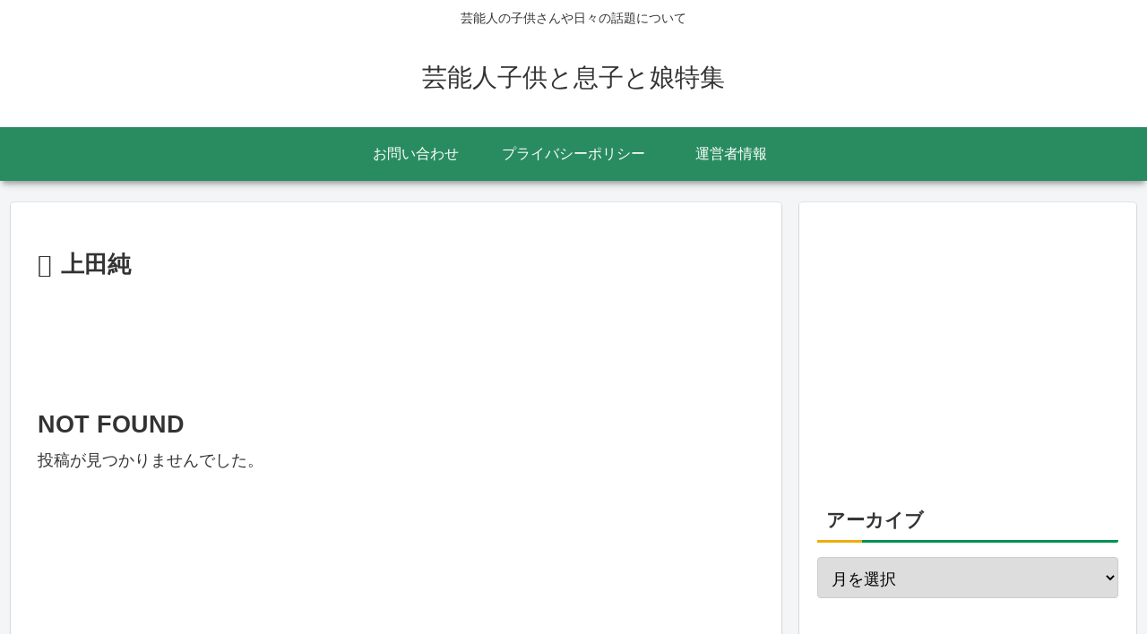

--- FILE ---
content_type: text/html; charset=UTF-8
request_url: https://xn--o9ja893uzzaw79anxbca106hu14bql4ah8ds99e.com/wp-admin/admin-ajax.php
body_size: -17
content:
13598895.ca7eb3e9143a723953b8f93e668f90ca

--- FILE ---
content_type: text/html; charset=utf-8
request_url: https://www.google.com/recaptcha/api2/aframe
body_size: 268
content:
<!DOCTYPE HTML><html><head><meta http-equiv="content-type" content="text/html; charset=UTF-8"></head><body><script nonce="1PLgIRujOOD0JkjI5y0a3g">/** Anti-fraud and anti-abuse applications only. See google.com/recaptcha */ try{var clients={'sodar':'https://pagead2.googlesyndication.com/pagead/sodar?'};window.addEventListener("message",function(a){try{if(a.source===window.parent){var b=JSON.parse(a.data);var c=clients[b['id']];if(c){var d=document.createElement('img');d.src=c+b['params']+'&rc='+(localStorage.getItem("rc::a")?sessionStorage.getItem("rc::b"):"");window.document.body.appendChild(d);sessionStorage.setItem("rc::e",parseInt(sessionStorage.getItem("rc::e")||0)+1);localStorage.setItem("rc::h",'1769011239953');}}}catch(b){}});window.parent.postMessage("_grecaptcha_ready", "*");}catch(b){}</script></body></html>